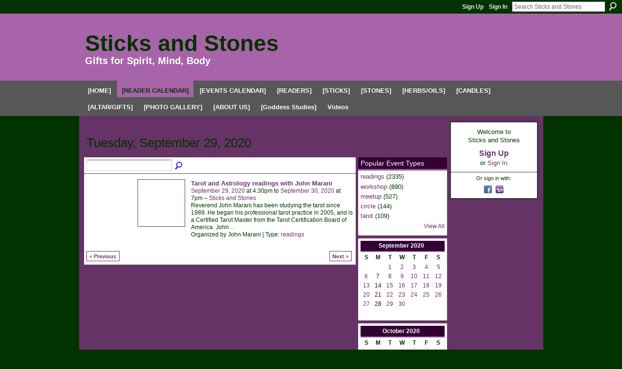

--- FILE ---
content_type: text/html; charset=UTF-8
request_url: http://sticksandstonescircle.ning.com/events/event/listByDate?date=2020-09-29
body_size: 35497
content:
<!DOCTYPE html>
<html lang="en" xmlns:og="http://ogp.me/ns#">
    <head data-layout-view="default">
<script>
    window.dataLayer = window.dataLayer || [];
        </script>
<!-- Google Tag Manager -->
<script>(function(w,d,s,l,i){w[l]=w[l]||[];w[l].push({'gtm.start':
new Date().getTime(),event:'gtm.js'});var f=d.getElementsByTagName(s)[0],
j=d.createElement(s),dl=l!='dataLayer'?'&l='+l:'';j.async=true;j.src=
'https://www.googletagmanager.com/gtm.js?id='+i+dl;f.parentNode.insertBefore(j,f);
})(window,document,'script','dataLayer','GTM-T5W4WQ');</script>
<!-- End Google Tag Manager -->
            <meta http-equiv="Content-Type" content="text/html; charset=utf-8" />
    <title>Events - Sticks and Stones</title>
    <link rel="icon" href="http://sticksandstonescircle.ning.com/favicon.ico" type="image/x-icon" />
    <link rel="SHORTCUT ICON" href="http://sticksandstonescircle.ning.com/favicon.ico" type="image/x-icon" />
    <meta name="description" content="All Events on Tuesday, September 29, 2020 | We are a spiritual earthy kind of store (call it whatever you will) You are welcome to join us." />
    <meta name="keywords" content="shop, wicca, readings, metaphysical, celtic, magick, rootwork, incense, druid, crystals, tarot, candles, palmistry, pagan, witch, psychic, reiki, spiritual, goddess, ritual, herbal, stones, herbs" />
<meta name="title" content="Events" />
<meta property="og:type" content="website" />
<meta property="og:url" content="http://sticksandstonescircle.ning.com/events/event/listByDate?date=2020-09-29" />
<meta property="og:title" content="Events" />
<meta property="og:image" content="https://storage.ning.com/topology/rest/1.0/file/get/2751246895?profile=UPSCALE_150x150">
<meta name="twitter:card" content="summary" />
<meta name="twitter:title" content="Events" />
<meta name="twitter:description" content="All Events on Tuesday, September 29, 2020 | We are a spiritual earthy kind of store (call it whatever you will) You are welcome to join us." />
<meta name="twitter:image" content="https://storage.ning.com/topology/rest/1.0/file/get/2751246895?profile=UPSCALE_150x150" />
<link rel="image_src" href="https://storage.ning.com/topology/rest/1.0/file/get/2751246895?profile=UPSCALE_150x150" />
<script type="text/javascript">
    djConfig = { baseScriptUri: 'http://sticksandstonescircle.ning.com/xn/static-6.11.8.1/js/dojo-0.3.1-ning/', isDebug: false }
ning = {"CurrentApp":{"premium":true,"iconUrl":"https:\/\/storage.ning.com\/topology\/rest\/1.0\/file\/get\/2751246895?profile=UPSCALE_150x150","url":"httpsticksandstonescircle.ning.com","domains":["sticksandstonescircle.com"],"online":true,"privateSource":true,"id":"sticksandstonescircle","appId":2159258,"description":"We are a spiritual earthy kind of store (call it whatever you will) You are welcome to join us.","name":"Sticks and Stones","owner":"2yhn85k9kffnn","createdDate":"2008-06-16T12:10:36.000Z","runOwnAds":false,"category":{"shop":null,"wicca":null,"readings":null,"metaphysical":null,"celtic":null,"magick":null,"rootwork":null,"incense":null,"druid":null,"crystals":null,"tarot":null,"candles":null,"palmistry":null,"pagan":null,"witch":null,"psychic":null,"reiki":null,"spiritual":null,"goddess":null,"ritual":null,"herbal":null,"stones":null,"herbs":null},"tags":["shop","wicca","readings","metaphysical","celtic","magick","rootwork","incense","druid","crystals","tarot","candles","palmistry","pagan","witch","psychic","reiki","spiritual","goddess","ritual","herbal","stones","herbs"]},"CurrentProfile":null,"maxFileUploadSize":5};
        (function(){
            if (!window.ning) { return; }

            var age, gender, rand, obfuscated, combined;

            obfuscated = document.cookie.match(/xgdi=([^;]+)/);
            if (obfuscated) {
                var offset = 100000;
                obfuscated = parseInt(obfuscated[1]);
                rand = obfuscated / offset;
                combined = (obfuscated % offset) ^ rand;
                age = combined % 1000;
                gender = (combined / 1000) & 3;
                gender = (gender == 1 ? 'm' : gender == 2 ? 'f' : 0);
                ning.viewer = {"age":age,"gender":gender};
            }
        })();

        if (window.location.hash.indexOf('#!/') == 0) {
        window.location.replace(window.location.hash.substr(2));
    }
    window.xg = window.xg || {};
xg.captcha = {
    'shouldShow': false,
    'siteKey': '6Ldf3AoUAAAAALPgNx2gcXc8a_5XEcnNseR6WmsT'
};
xg.addOnRequire = function(f) { xg.addOnRequire.functions.push(f); };
xg.addOnRequire.functions = [];
xg.addOnFacebookLoad = function (f) { xg.addOnFacebookLoad.functions.push(f); };
xg.addOnFacebookLoad.functions = [];
xg._loader = {
    p: 0,
    loading: function(set) {  this.p++; },
    onLoad: function(set) {
                this.p--;
        if (this.p == 0 && typeof(xg._loader.onDone) == 'function') {
            xg._loader.onDone();
        }
    }
};
xg._loader.loading('xnloader');
if (window.bzplcm) {
    window.bzplcm._profileCount = 0;
    window.bzplcm._profileSend = function() { if (window.bzplcm._profileCount++ == 1) window.bzplcm.send(); };
}
xg._loader.onDone = function() {
            if(window.bzplcm)window.bzplcm.start('ni');
        xg.shared.util.parseWidgets();    var addOnRequireFunctions = xg.addOnRequire.functions;
    xg.addOnRequire = function(f) { f(); };
    try {
        if (addOnRequireFunctions) { dojo.lang.forEach(addOnRequireFunctions, function(onRequire) { onRequire.apply(); }); }
    } catch (e) {
        if(window.bzplcm)window.bzplcm.ts('nx').send();
        throw e;
    }
    if(window.bzplcm) { window.bzplcm.stop('ni'); window.bzplcm._profileSend(); }
};
window.xn = { track: { event: function() {}, pageView: function() {}, registerCompletedFlow: function() {}, registerError: function() {}, timer: function() { return { lapTime: function() {} }; } } };</script>

<style type="text/css" media="screen,projection">
#xg_navigation ul div.xg_subtab ul li a {
    color:;
    background:;
}
#xg_navigation ul div.xg_subtab ul li a:hover {
    color:;
    background:;
}
</style>

<style type="text/css" media="screen,projection">
@import url("http://static.ning.com/socialnetworkmain/widgets/index/css/common.min.css?xn_version=1229287718");
@import url("http://static.ning.com/socialnetworkmain/widgets/events/css/component.min.css?xn_version=2271088567");

</style>

<style type="text/css" media="screen,projection">
@import url("/generated-694691dcab8952-05247235-css?xn_version=202512201152");

</style>

<style type="text/css" media="screen,projection">
@import url("/generated-6946908f10fcd8-61808752-css?xn_version=202512201152");

</style>

<!--[if IE 6]>
    <link rel="stylesheet" type="text/css" href="http://static.ning.com/socialnetworkmain/widgets/index/css/common-ie6.min.css?xn_version=463104712" />
<![endif]-->
<!--[if IE 7]>
<link rel="stylesheet" type="text/css" href="http://static.ning.com/socialnetworkmain/widgets/index/css/common-ie7.css?xn_version=2712659298" />
<![endif]-->
<link rel="EditURI" type="application/rsd+xml" title="RSD" href="http://sticksandstonescircle.ning.com/profiles/blog/rsd" />
<script type="text/javascript">(function(a,b){if(/(android|bb\d+|meego).+mobile|avantgo|bada\/|blackberry|blazer|compal|elaine|fennec|hiptop|iemobile|ip(hone|od)|iris|kindle|lge |maemo|midp|mmp|netfront|opera m(ob|in)i|palm( os)?|phone|p(ixi|re)\/|plucker|pocket|psp|series(4|6)0|symbian|treo|up\.(browser|link)|vodafone|wap|windows (ce|phone)|xda|xiino/i.test(a)||/1207|6310|6590|3gso|4thp|50[1-6]i|770s|802s|a wa|abac|ac(er|oo|s\-)|ai(ko|rn)|al(av|ca|co)|amoi|an(ex|ny|yw)|aptu|ar(ch|go)|as(te|us)|attw|au(di|\-m|r |s )|avan|be(ck|ll|nq)|bi(lb|rd)|bl(ac|az)|br(e|v)w|bumb|bw\-(n|u)|c55\/|capi|ccwa|cdm\-|cell|chtm|cldc|cmd\-|co(mp|nd)|craw|da(it|ll|ng)|dbte|dc\-s|devi|dica|dmob|do(c|p)o|ds(12|\-d)|el(49|ai)|em(l2|ul)|er(ic|k0)|esl8|ez([4-7]0|os|wa|ze)|fetc|fly(\-|_)|g1 u|g560|gene|gf\-5|g\-mo|go(\.w|od)|gr(ad|un)|haie|hcit|hd\-(m|p|t)|hei\-|hi(pt|ta)|hp( i|ip)|hs\-c|ht(c(\-| |_|a|g|p|s|t)|tp)|hu(aw|tc)|i\-(20|go|ma)|i230|iac( |\-|\/)|ibro|idea|ig01|ikom|im1k|inno|ipaq|iris|ja(t|v)a|jbro|jemu|jigs|kddi|keji|kgt( |\/)|klon|kpt |kwc\-|kyo(c|k)|le(no|xi)|lg( g|\/(k|l|u)|50|54|\-[a-w])|libw|lynx|m1\-w|m3ga|m50\/|ma(te|ui|xo)|mc(01|21|ca)|m\-cr|me(rc|ri)|mi(o8|oa|ts)|mmef|mo(01|02|bi|de|do|t(\-| |o|v)|zz)|mt(50|p1|v )|mwbp|mywa|n10[0-2]|n20[2-3]|n30(0|2)|n50(0|2|5)|n7(0(0|1)|10)|ne((c|m)\-|on|tf|wf|wg|wt)|nok(6|i)|nzph|o2im|op(ti|wv)|oran|owg1|p800|pan(a|d|t)|pdxg|pg(13|\-([1-8]|c))|phil|pire|pl(ay|uc)|pn\-2|po(ck|rt|se)|prox|psio|pt\-g|qa\-a|qc(07|12|21|32|60|\-[2-7]|i\-)|qtek|r380|r600|raks|rim9|ro(ve|zo)|s55\/|sa(ge|ma|mm|ms|ny|va)|sc(01|h\-|oo|p\-)|sdk\/|se(c(\-|0|1)|47|mc|nd|ri)|sgh\-|shar|sie(\-|m)|sk\-0|sl(45|id)|sm(al|ar|b3|it|t5)|so(ft|ny)|sp(01|h\-|v\-|v )|sy(01|mb)|t2(18|50)|t6(00|10|18)|ta(gt|lk)|tcl\-|tdg\-|tel(i|m)|tim\-|t\-mo|to(pl|sh)|ts(70|m\-|m3|m5)|tx\-9|up(\.b|g1|si)|utst|v400|v750|veri|vi(rg|te)|vk(40|5[0-3]|\-v)|vm40|voda|vulc|vx(52|53|60|61|70|80|81|83|85|98)|w3c(\-| )|webc|whit|wi(g |nc|nw)|wmlb|wonu|x700|yas\-|your|zeto|zte\-/i.test(a.substr(0,4)))window.location.replace(b)})(navigator.userAgent||navigator.vendor||window.opera,'http://sticksandstonescircle.ning.com/m?id=2159258%3AMobilePage%3A44120');</script>
    </head>
    <body>
<!-- Google Tag Manager (noscript) -->
<noscript><iframe src="https://www.googletagmanager.com/ns.html?id=GTM-T5W4WQ"
height="0" width="0" style="display:none;visibility:hidden"></iframe></noscript>
<!-- End Google Tag Manager (noscript) -->
                <div id="xn_bar">
            <div id="xn_bar_menu">
                <div id="xn_bar_menu_branding" >
                                    </div>

                <div id="xn_bar_menu_more">
                    <form id="xn_bar_menu_search" method="GET" action="http://sticksandstonescircle.ning.com/main/search/search">
                        <fieldset>
                            <input type="text" name="q" id="xn_bar_menu_search_query" value="Search Sticks and Stones" _hint="Search Sticks and Stones" accesskey="4" class="text xj_search_hint" />
                            <a id="xn_bar_menu_search_submit" href="#" onclick="document.getElementById('xn_bar_menu_search').submit();return false">Search</a>
                        </fieldset>
                    </form>
                </div>

                            <ul id="xn_bar_menu_tabs">
                                            <li><a href="http://sticksandstonescircle.ning.com/main/authorization/signUp?target=http%3A%2F%2Fsticksandstonescircle.ning.com%2Fevents%2Fevent%2FlistByDate%3Fdate%3D2020-09-29">Sign Up</a></li>
                                                <li><a href="http://sticksandstonescircle.ning.com/main/authorization/signIn?target=http%3A%2F%2Fsticksandstonescircle.ning.com%2Fevents%2Fevent%2FlistByDate%3Fdate%3D2020-09-29">Sign In</a></li>
                                    </ul>
                        </div>
        </div>
        
        
        <div id="xg" class="xg_theme xg_widget_events xg_widget_events_event xg_widget_events_event_listByDate" data-layout-pack="classic">
            <div id="xg_head">
                <div id="xg_masthead">
                    <p id="xg_sitename"><a id="application_name_header_link" href="/">Sticks and Stones</a></p>
                    <p id="xg_sitedesc" class="xj_site_desc">Gifts for Spirit, Mind, Body</p>
                </div>
                <div id="xg_navigation">
                    <ul>
    <li id="xg_tab_main" class="xg_subtab"><a href="/main"><span>[HOME]</span></a></li><li id="xg_tab_events" class="xg_subtab this"><a href="/events"><span>[READER CALENDAR]</span></a></li><li id="xg_tab_xn31" class="xg_subtab"><a href="https://www.meetup.com/witchy-ways" target="_blank"><span>[EVENTS CALENDAR]</span></a></li><li id="xg_tab_xn30" class="xg_subtab"><a href="/page/readers"><span>[READERS]</span></a></li><li id="xg_tab_xn16" class="xg_subtab"><a href="/page/sticks"><span>[STICKS]</span></a></li><li id="xg_tab_xn17" class="xg_subtab"><a href="/page/stones"><span>[STONES]</span></a></li><li id="xg_tab_xn18" class="xg_subtab"><a href="/page/herbs-and-oils"><span>[HERBS/OILS]</span></a></li><li id="xg_tab_xn20" class="xg_subtab"><a href="/page/candles"><span>[CANDLES]</span></a></li><li id="xg_tab_xn25" class="xg_subtab"><a href="/page/altar"><span>[ALTAR/GIFTS]</span></a></li><li id="xg_tab_photo" class="xg_subtab"><a href="/photo/"><span>[PHOTO GALLERY]</span></a></li><li id="xg_tab_xn15" class="xg_subtab"><a href="/page/aboutus"><span>[ABOUT US]</span></a></li><li id="xg_tab_xn1" class="xg_subtab"><a href="http://goddessschool.com/" target="_blank"><span>[Goddess Studies]</span></a></li><li id="xg_tab_video" class="xg_subtab"><a href="/video"><span>Videos</span></a></li></ul>

                </div>
            </div>
            
            <div id="xg_body">
                
                <div class="xg_column xg_span-16 xj_classic_canvas">
                    <ul class="navigation easyclear">
	<li><a href="http://sticksandstonescircle.ning.com/events/event/listUpcoming">Upcoming Events</a></li>
	<li><a href="http://sticksandstonescircle.ning.com/events/event/listArchive">Past Events</a></li>
	<li><a href="http://sticksandstonescircle.ning.com/events/event/listUserEvents?">My Events</a></li>
	</ul>
<div class="xg_headline">
<div class="tb"><h1>Tuesday, September 29, 2020</h1>
    </div>
</div>
<div class="xg_column xg_span-12">
    <div class="xg_module module_searchbar">
    <div class="xg_module_body">
        <form action="http://sticksandstonescircle.ning.com/events/event/search">
            <p class="left">
                                <input name="q" type="text" class="textfield" value=""  />
                                <a class="xg_icon xg_icon-search" title="Search Events" onclick="x$(this).parents('form').submit();" href="#">Search Events</a>
                            </p>
                    </form>
            </div>
</div>
        <div class="xg_module">
	<div class="xg_module_body body_events_main">
<ul class="clist noDate"><li>
  <div class="ib>">
    <a href="http://sticksandstonescircle.ning.com/events/tarot-and-astrology-readings-with-john-marani-994">
        			<span class="image" style="background-image:url('http://storage.ning.com/topology/rest/1.0/file/get/719372662?profile=RESIZE_180x180&size=96&crop=1%3A1&xn_version=202512201152');"><!-- --></span>
            </a>
  </div>
    <div class="tb">        <h3><a href="http://sticksandstonescircle.ning.com/events/tarot-and-astrology-readings-with-john-marani-994">Tarot and Astrology readings with John Marani</a></h3>
        <p>
        <span class="item_date"><a href="http://sticksandstonescircle.ning.com/events/event/listByDate?date=2020-09-29">September 29, 2020</a> at 4:30pm to <a href="http://sticksandstonescircle.ning.com/events/event/listByDate?date=2020-09-30">September 30, 2020</a> at 7pm – <a href="http://sticksandstonescircle.ning.com/events/event/listByLocation?location=Sticks+and+Stones">Sticks and Stones</a>			</span>
			                <span class="item_info">Reverend John Marani has been studying the tarot since 1989. He began his professional tarot practice in 2005, and is a Certified Tarot Master from the Tarot Certification Board of America.&nbsp;John<a href="http://sticksandstonescircle.ning.com/events/tarot-and-astrology-readings-with-john-marani-994">…</a></span>                <span class="item_contributor">Organized by John Marani | Type: <a href="http://sticksandstonescircle.ning.com/events/event/listByType?type=readings">readings</a></span>
                            </p>
    </div></li>
</ul><ul class="pagination smallpagination">
	<li class="left"><a href="http://sticksandstonescircle.ning.com/events/event/listByDate?date=2020-09-27">&lt; Previous</a></li>
	<li class="right"><a href="http://sticksandstonescircle.ning.com/events/event/listByDate?date=2020-09-30">Next &gt;</a></li>
</ul>
    </div>
    </div>
</div>
<div class="xg_column xg_span-4 xg_last">
    <div class="xg_module eventmodule">
    <div class="xg_module_head">
        <h2>Popular Event Types</h2>
    </div>
    <div class="xg_module_body">
        <ul class="nobullets">
            <li><a href="http://sticksandstonescircle.ning.com/events/event/listByType?type=readings">readings</a> (2335)</li><li><a href="http://sticksandstonescircle.ning.com/events/event/listByType?type=workshop">workshop</a> (890)</li><li><a href="http://sticksandstonescircle.ning.com/events/event/listByType?type=meetup">meetup</a> (527)</li><li><a href="http://sticksandstonescircle.ning.com/events/event/listByType?type=circle">circle</a> (144)</li><li><a href="http://sticksandstonescircle.ning.com/events/event/listByType?type=tarot">tarot</a> (109)</li>        </ul>
                    <p class="right"><small><a href="http://sticksandstonescircle.ning.com/events/event/listAllTypes">View All</a></small></p>
            </div>
</div><div class="calendarWrap">
  <div dojoType="Scroller"
      _buttonContainer="evt_cal_btn_container"
      _nextButton="evt_cal_next"
      _prevButton="evt_cal_last"
      _prevSeqId="2020-08"
      _nextSeqId="2020-11"
      _scrollBy="1"
      _threshold="2"
  	_url="http://sticksandstonescircle.ning.com/events/event/getCalendar?">
  <div class="xg_module nopad"> <div class="xg_module_body">		<div class="calendar">
			<div>
			  <span class="calendar_head xg_module_head">
			    <span class="month">September</span>&nbsp;<span class="year">2020</span>
			  </span>
				<table>
					<thead>
						<tr><th title="Sunday">S</th><th title="Monday">M</th><th title="Tuesday">T</th><th title="Wednesday">W</th><th title="Thursday">T</th><th title="Friday">F</th><th title="Saturday">S</th></tr>
					</thead>
					<tbody>
<tr><td></td><td></td><td class="past xg_lightfont"><a href="http://sticksandstonescircle.ning.com/events/event/listByDate?date=2020-09-1">1</a></td><td class="past xg_lightfont"><a href="http://sticksandstonescircle.ning.com/events/event/listByDate?date=2020-09-2">2</a></td><td class="past xg_lightfont"><a href="http://sticksandstonescircle.ning.com/events/event/listByDate?date=2020-09-3">3</a></td><td class="past xg_lightfont"><a href="http://sticksandstonescircle.ning.com/events/event/listByDate?date=2020-09-4">4</a></td><td class="past xg_lightfont"><a href="http://sticksandstonescircle.ning.com/events/event/listByDate?date=2020-09-5">5</a></td></tr><tr><td class="past xg_lightfont"><a href="http://sticksandstonescircle.ning.com/events/event/listByDate?date=2020-09-6">6</a></td><td class="past xg_lightfont">7</td><td class="past xg_lightfont"><a href="http://sticksandstonescircle.ning.com/events/event/listByDate?date=2020-09-8">8</a></td><td class="past xg_lightfont"><a href="http://sticksandstonescircle.ning.com/events/event/listByDate?date=2020-09-9">9</a></td><td class="past xg_lightfont"><a href="http://sticksandstonescircle.ning.com/events/event/listByDate?date=2020-09-10">10</a></td><td class="past xg_lightfont"><a href="http://sticksandstonescircle.ning.com/events/event/listByDate?date=2020-09-11">11</a></td><td class="past xg_lightfont"><a href="http://sticksandstonescircle.ning.com/events/event/listByDate?date=2020-09-12">12</a></td></tr><tr><td class="past xg_lightfont"><a href="http://sticksandstonescircle.ning.com/events/event/listByDate?date=2020-09-13">13</a></td><td class="past xg_lightfont">14</td><td class="past xg_lightfont"><a href="http://sticksandstonescircle.ning.com/events/event/listByDate?date=2020-09-15">15</a></td><td class="past xg_lightfont"><a href="http://sticksandstonescircle.ning.com/events/event/listByDate?date=2020-09-16">16</a></td><td class="past xg_lightfont"><a href="http://sticksandstonescircle.ning.com/events/event/listByDate?date=2020-09-17">17</a></td><td class="past xg_lightfont"><a href="http://sticksandstonescircle.ning.com/events/event/listByDate?date=2020-09-18">18</a></td><td class="past xg_lightfont"><a href="http://sticksandstonescircle.ning.com/events/event/listByDate?date=2020-09-19">19</a></td></tr><tr><td class="past xg_lightfont"><a href="http://sticksandstonescircle.ning.com/events/event/listByDate?date=2020-09-20">20</a></td><td class="past xg_lightfont">21</td><td class="past xg_lightfont"><a href="http://sticksandstonescircle.ning.com/events/event/listByDate?date=2020-09-22">22</a></td><td class="past xg_lightfont"><a href="http://sticksandstonescircle.ning.com/events/event/listByDate?date=2020-09-23">23</a></td><td class="past xg_lightfont"><a href="http://sticksandstonescircle.ning.com/events/event/listByDate?date=2020-09-24">24</a></td><td class="past xg_lightfont"><a href="http://sticksandstonescircle.ning.com/events/event/listByDate?date=2020-09-25">25</a></td><td class="past xg_lightfont"><a href="http://sticksandstonescircle.ning.com/events/event/listByDate?date=2020-09-26">26</a></td></tr><tr><td class="past xg_lightfont"><a href="http://sticksandstonescircle.ning.com/events/event/listByDate?date=2020-09-27">27</a></td><td class="past xg_lightfont">28</td><td class="past xg_lightfont"><a href="http://sticksandstonescircle.ning.com/events/event/listByDate?date=2020-09-29">29</a></td><td class="past xg_lightfont"><a href="http://sticksandstonescircle.ning.com/events/event/listByDate?date=2020-09-30">30</a></td><td></td><td></td><td></td></tr><tr><td>&nbsp;</td><td>&nbsp;</td><td>&nbsp;</td><td>&nbsp;</td><td>&nbsp;</td><td>&nbsp;</td><td>&nbsp;</td></tr>					</tbody>
				</table>
			</div>
		</div>
</div></div><div class="xg_module nopad"> <div class="xg_module_body">		<div class="calendar">
			<div>
			  <span class="calendar_head xg_module_head">
			    <span class="month">October</span>&nbsp;<span class="year">2020</span>
			  </span>
				<table>
					<thead>
						<tr><th title="Sunday">S</th><th title="Monday">M</th><th title="Tuesday">T</th><th title="Wednesday">W</th><th title="Thursday">T</th><th title="Friday">F</th><th title="Saturday">S</th></tr>
					</thead>
					<tbody>
<tr><td></td><td></td><td></td><td></td><td class="past xg_lightfont"><a href="http://sticksandstonescircle.ning.com/events/event/listByDate?date=2020-10-1">1</a></td><td class="past xg_lightfont"><a href="http://sticksandstonescircle.ning.com/events/event/listByDate?date=2020-10-2">2</a></td><td class="past xg_lightfont"><a href="http://sticksandstonescircle.ning.com/events/event/listByDate?date=2020-10-3">3</a></td></tr><tr><td class="past xg_lightfont"><a href="http://sticksandstonescircle.ning.com/events/event/listByDate?date=2020-10-4">4</a></td><td class="past xg_lightfont">5</td><td class="past xg_lightfont"><a href="http://sticksandstonescircle.ning.com/events/event/listByDate?date=2020-10-6">6</a></td><td class="past xg_lightfont"><a href="http://sticksandstonescircle.ning.com/events/event/listByDate?date=2020-10-7">7</a></td><td class="past xg_lightfont"><a href="http://sticksandstonescircle.ning.com/events/event/listByDate?date=2020-10-8">8</a></td><td class="past xg_lightfont"><a href="http://sticksandstonescircle.ning.com/events/event/listByDate?date=2020-10-9">9</a></td><td class="past xg_lightfont"><a href="http://sticksandstonescircle.ning.com/events/event/listByDate?date=2020-10-10">10</a></td></tr><tr><td class="past xg_lightfont"><a href="http://sticksandstonescircle.ning.com/events/event/listByDate?date=2020-10-11">11</a></td><td class="past xg_lightfont">12</td><td class="past xg_lightfont"><a href="http://sticksandstonescircle.ning.com/events/event/listByDate?date=2020-10-13">13</a></td><td class="past xg_lightfont"><a href="http://sticksandstonescircle.ning.com/events/event/listByDate?date=2020-10-14">14</a></td><td class="past xg_lightfont"><a href="http://sticksandstonescircle.ning.com/events/event/listByDate?date=2020-10-15">15</a></td><td class="past xg_lightfont"><a href="http://sticksandstonescircle.ning.com/events/event/listByDate?date=2020-10-16">16</a></td><td class="past xg_lightfont"><a href="http://sticksandstonescircle.ning.com/events/event/listByDate?date=2020-10-17">17</a></td></tr><tr><td class="past xg_lightfont"><a href="http://sticksandstonescircle.ning.com/events/event/listByDate?date=2020-10-18">18</a></td><td class="past xg_lightfont">19</td><td class="past xg_lightfont"><a href="http://sticksandstonescircle.ning.com/events/event/listByDate?date=2020-10-20">20</a></td><td class="past xg_lightfont"><a href="http://sticksandstonescircle.ning.com/events/event/listByDate?date=2020-10-21">21</a></td><td class="past xg_lightfont"><a href="http://sticksandstonescircle.ning.com/events/event/listByDate?date=2020-10-22">22</a></td><td class="past xg_lightfont"><a href="http://sticksandstonescircle.ning.com/events/event/listByDate?date=2020-10-23">23</a></td><td class="past xg_lightfont"><a href="http://sticksandstonescircle.ning.com/events/event/listByDate?date=2020-10-24">24</a></td></tr><tr><td class="past xg_lightfont">25</td><td class="past xg_lightfont">26</td><td class="past xg_lightfont"><a href="http://sticksandstonescircle.ning.com/events/event/listByDate?date=2020-10-27">27</a></td><td class="past xg_lightfont"><a href="http://sticksandstonescircle.ning.com/events/event/listByDate?date=2020-10-28">28</a></td><td class="past xg_lightfont"><a href="http://sticksandstonescircle.ning.com/events/event/listByDate?date=2020-10-29">29</a></td><td class="past xg_lightfont"><a href="http://sticksandstonescircle.ning.com/events/event/listByDate?date=2020-10-30">30</a></td><td class="past xg_lightfont"><a href="http://sticksandstonescircle.ning.com/events/event/listByDate?date=2020-10-31">31</a></td></tr><tr><td>&nbsp;</td><td>&nbsp;</td><td>&nbsp;</td><td>&nbsp;</td><td>&nbsp;</td><td>&nbsp;</td><td>&nbsp;</td></tr>					</tbody>
				</table>
			</div>
		</div>
</div></div>  </div>
  <div id="evt_cal_btn_container" class="xg_module_foot" style="display:none">
      <p class="left"><a id="evt_cal_last" href="#" style="display:none">Last Month</a></p>
      <p class="right"><a id="evt_cal_next" href="#" style="display:none">Next Month</a></p>
  </div>
</div></div>

                </div>
                <div class="xg_column xg_span-4 xg_last xj_classic_sidebar">
                        <div class="xg_module" id="xg_module_account">
        <div class="xg_module_body xg_signup xg_lightborder">
            <p>Welcome to<br />Sticks and Stones</p>
                        <p class="last-child"><big><strong><a href="http://sticksandstonescircle.ning.com/main/authorization/signUp?target=http%3A%2F%2Fsticksandstonescircle.ning.com%2Fevents%2Fevent%2FlistByDate%3Fdate%3D2020-09-29">Sign Up</a></strong></big><br/>or <a href="http://sticksandstonescircle.ning.com/main/authorization/signIn?target=http%3A%2F%2Fsticksandstonescircle.ning.com%2Fevents%2Fevent%2FlistByDate%3Fdate%3D2020-09-29" style="white-space:nowrap">Sign In</a></p>
                            <div class="xg_external_signup xg_lightborder xj_signup">
                    <p class="dy-small">Or sign in with:</p>
                    <ul class="providers">
            <li>
            <a
                onclick="xg.index.authorization.social.openAuthWindow(
                    'https://auth.ning.com/socialAuth/facebook?edfm=QN2XldYOe0ohdoUTToeU0MyxkHOSQHdZhHE%2FGgxpnD25zZGthO0kCR2EuKPBmYJBfaFH4%2Fe1hHZc1ym2csimyU%2FsSxq%2F2Iqy2TCFna%2B%2B%2BKLR0aXWrcPA0LnkLPXGyxLW8IpQfknJP%2FwzdIRxJ5bK3iBHS27qudefyO1Mk1L25ggHRqvPg%2BCqXm37pGYTMVmzcvlSx3sUeMNUz17wdgwGzoiqfWlToBs%2BdfwM7F%2FRuYot4YUWJEkaCJ2sbZAPrNX%2BoobIvSws%2BshXxavqoG5%2FpTaZfKHFsUeZ3J46ciNqPq%2BlBmWsSusV7cS46d8dL1GicIaHGVFNDeWbMwdSZzaCNS0fg1kgzQ%2FZ43TaLqcfKDZPciAq%2BRxtMOcJFRwH7XSrafd0VC8xIQpqZnl6D0f6MCwct3sjCr%2BE6%2FtYyCNrvOfxBSTBBztiP%2FribRDK2vgQ%2F4R%2Be5OTHjBbt%2B5yozH6bFu1TwI1SSrNietXqu7vSQw%3D'
                    ); return false;">
                            <span class="mini-service mini-service-facebook" title="Facebook"></span>
                        </a>
        </li>
            <li>
            <a
                onclick="xg.index.authorization.social.openAuthWindow(
                    'https://auth.ning.com/socialAuth/yahooopenidconnect?edfm=W%2F4vaxrDZupVSIM%2FD73h4YzDPDC6CIbkV9sQcYvEYx%2B7guCycF1JvSuDDdrBO0pacNp7pzQfHc%2Ftqo96nHnTmxWo4Ou1gAR9Cvs3wpaVx6YALPk0agUNpkuXENY6fn5dlRCGLlJj9mBOrQZY1XlwAV833SDbt9scHe49WRL7wUnKVqqWoCLxS7U8bad4QqH%2BTM0cwCiPLehucW9aCSEuiy5aKs%2BS7OM%2BVw%2BYLnjjLjbN55qhdXcxc30%2BXGC%2BYHkBTda5%2Fx1wSM08pnB6leedrli%2BLDArO22I199V%2FTpHEwJv2RqnA9gOHTeZ2w76UuuG75CtVwvzSYr3p1RJDizPaPABSlCiS2RwDAR0ZQ5OAPSEyJh75JxJp3W8SdwqtO%2BCa4RahWETyIb8IBOXBg%2Bshw%3D%3D'
                ); return false;">
                <span class="mini-service mini-service-yahoo" title="Yahoo!"></span>
            </a>
        </li>
    </ul>
                </div>
                    </div>
    </div>

                </div>
            </div>
            <div id="xg_foot">
                <p class="left">
    © 2026             &nbsp; Created by <a href="/profile/Gwendolyn">Gwendolyn</a>.            &nbsp;
    Powered by<a class="poweredBy-logo" href="https://www.ning.com/" title="" alt="" rel="dofollow">
    <img class="poweredbylogo" width="87" height="15" src="http://static.ning.com/socialnetworkmain/widgets/index/gfx/Ning_MM_footer_wht@2x.png?xn_version=2105418020"
         title="Ning Website Builder" alt="Website builder | Create website | Ning.com">
</a>    </p>
    <p class="right xg_lightfont">
                    <a href="http://sticksandstonescircle.ning.com/main/embeddable/list">Badges</a> &nbsp;|&nbsp;
                        <a href="http://sticksandstonescircle.ning.com/main/authorization/signUp?target=http%3A%2F%2Fsticksandstonescircle.ning.com%2Fmain%2Findex%2Freport" dojoType="PromptToJoinLink" _joinPromptText="Please sign up or sign in to complete this step." _hasSignUp="true" _signInUrl="http://sticksandstonescircle.ning.com/main/authorization/signIn?target=http%3A%2F%2Fsticksandstonescircle.ning.com%2Fmain%2Findex%2Freport">Report an Issue</a> &nbsp;|&nbsp;
                        <a href="http://sticksandstonescircle.ning.com/main/authorization/termsOfService?previousUrl=http%3A%2F%2Fsticksandstonescircle.ning.com%2Fevents%2Fevent%2FlistByDate%3Fdate%3D2020-09-29">Terms of Service</a>
            </p>

            </div>
        </div>
        
        <div id="xj_baz17246" class="xg_theme"></div>
<div id="xg_overlay" style="display:none;">
<!--[if lte IE 6.5]><iframe></iframe><![endif]-->
</div>
<!--googleoff: all--><noscript>
	<style type="text/css" media="screen">
        #xg { position:relative;top:120px; }
        #xn_bar { top:120px; }
	</style>
	<div class="errordesc noscript">
		<div>
            <h3><strong>Hello, you need to enable JavaScript to use Sticks and Stones.</strong></h3>
            <p>Please check your browser settings or contact your system administrator.</p>
			<img src="/xn_resources/widgets/index/gfx/jstrk_off.gif" alt="" height="1" width="1" />
		</div>
	</div>
</noscript><!--googleon: all-->
<script type="text/javascript" src="http://static.ning.com/socialnetworkmain/widgets/lib/core.min.js?xn_version=1651386455"></script>        <script>
            var sources = ["http:\/\/static.ning.com\/socialnetworkmain\/widgets\/lib\/js\/jquery\/jquery.ui.widget.js?xn_version=202512201152","http:\/\/static.ning.com\/socialnetworkmain\/widgets\/lib\/js\/jquery\/jquery.iframe-transport.js?xn_version=202512201152","http:\/\/static.ning.com\/socialnetworkmain\/widgets\/lib\/js\/jquery\/jquery.fileupload.js?xn_version=202512201152","https:\/\/storage.ning.com\/topology\/rest\/1.0\/file\/get\/12882200690?profile=original&r=1724773022","https:\/\/storage.ning.com\/topology\/rest\/1.0\/file\/get\/11108910252?profile=original&r=1684135413"];
            var numSources = sources.length;
                        var heads = document.getElementsByTagName('head');
            var node = heads.length > 0 ? heads[0] : document.body;
            var onloadFunctionsObj = {};

            var createScriptTagFunc = function(source) {
                var script = document.createElement('script');
                
                script.type = 'text/javascript';
                                var currentOnLoad = function() {xg._loader.onLoad(source);};
                if (script.readyState) { //for IE (including IE9)
                    script.onreadystatechange = function() {
                        if (script.readyState == 'complete' || script.readyState == 'loaded') {
                            script.onreadystatechange = null;
                            currentOnLoad();
                        }
                    }
                } else {
                   script.onerror = script.onload = currentOnLoad;
                }

                script.src = source;
                node.appendChild(script);
            };

            for (var i = 0; i < numSources; i++) {
                                xg._loader.loading(sources[i]);
                createScriptTagFunc(sources[i]);
            }
        </script>
    <script type="text/javascript">
if (!ning._) {ning._ = {}}
ning._.compat = { encryptedToken: "<empty>" }
ning._.CurrentServerTime = "2026-01-29T01:15:26+00:00";
ning._.probableScreenName = "";
ning._.domains = {
    base: 'ning.com',
    ports: { http: '80', ssl: '443' }
};
ning.loader.version = '202512201152'; // DEP-251220_1:477f7ee 33
djConfig.parseWidgets = false;
</script>
    <script type="text/javascript">
        xg.token = '';
xg.canTweet = false;
xg.cdnHost = 'static.ning.com';
xg.version = '202512201152';
xg.useMultiCdn = true;
xg.staticRoot = 'socialnetworkmain';
xg.xnTrackHost = "coll.ning.com";
    xg.cdnDefaultPolicyHost = 'static';
    xg.cdnPolicy = [];
xg.global = xg.global || {};
xg.global.currentMozzle = 'events';
xg.global.userCanInvite = false;
xg.global.requestBase = '';
xg.global.locale = 'en_US';
xg.num_thousand_sep = ",";
xg.num_decimal_sep = ".";
(function() {
    dojo.addOnLoad(function() {
        if(window.bzplcm) { window.bzplcm.ts('hr'); window.bzplcm._profileSend(); }
            });
            ning.loader.require('xg.events.Scroller', function() { xg._loader.onLoad('xnloader'); });
    })();    </script>
<script>
    document.addEventListener("DOMContentLoaded", function () {
        if (!dataLayer) {
            return;
        }
        var handler = function (event) {
            var element = event.currentTarget;
            if (element.hasAttribute('data-track-disable')) {
                return;
            }
            var options = JSON.parse(element.getAttribute('data-track'));
            dataLayer.push({
                'event'         : 'trackEvent',
                'eventType'     : 'googleAnalyticsNetwork',
                'eventCategory' : options && options.category || '',
                'eventAction'   : options && options.action || '',
                'eventLabel'    : options && options.label || '',
                'eventValue'    : options && options.value || ''
            });
            if (options && options.ga4) {
                dataLayer.push(options.ga4);
            }
        };
        var elements = document.querySelectorAll('[data-track]');
        for (var i = 0; i < elements.length; i++) {
            elements[i].addEventListener('click', handler);
        }
    });
</script>


    </body>
</html>
